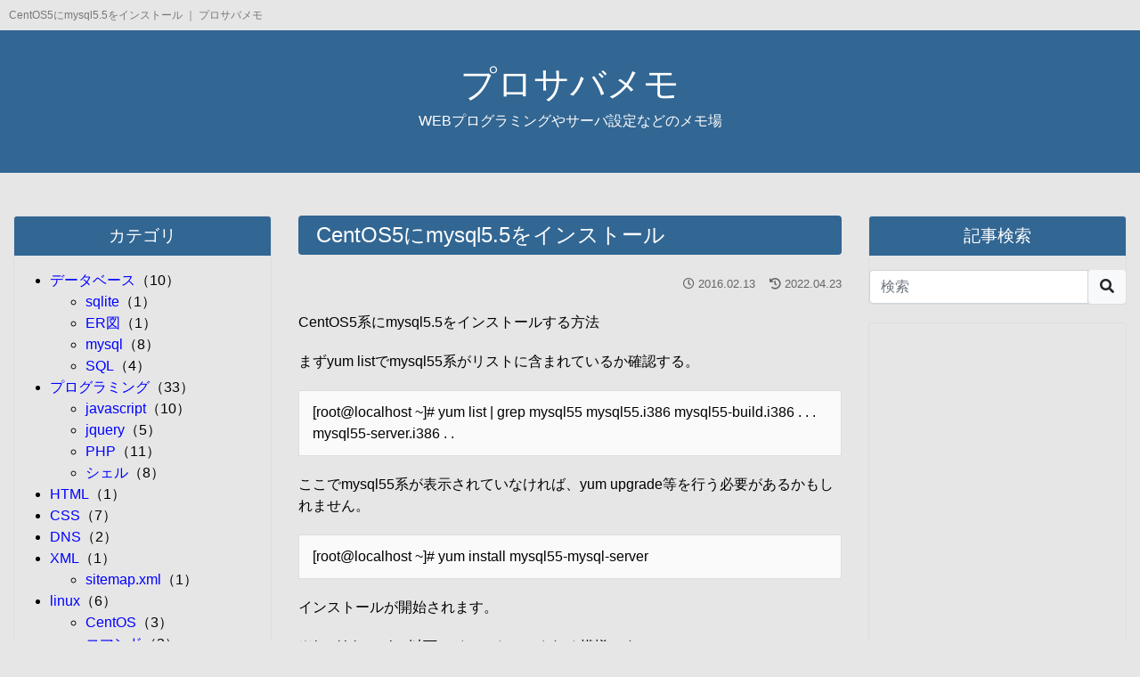

--- FILE ---
content_type: text/html; charset=UTF-8
request_url: https://sym.me/page/p/123
body_size: 17175
content:
<!doctype html>
<html lang="ja">
<head prefix="og: http://ogp.me/ns#">
	<meta charset="utf-8">
	<meta name="viewport" content="width=device-width, initial-scale=0.75, shrink-to-fit=no">

		<meta property="og:url" content="https://sym.me/page/p/123">
	<meta property="og:type" content="article">
	<meta property="og:site_name" content="プロサバメモ">
	<meta property="og:title" content="CentOS5にmysql5.5をインストール">
	<meta property="og:description" content="CentOS5系にmysql5.5をインストールする方法">
		<meta property="og:locale" content="ja_JP">
			<meta property="article:published_time" content="2016-02-13T15:46:00+09:00">
		<meta property="article:modified_time" content="2022-04-23T15:49:31+09:00">
					<meta property="article:section" content="CentOS">
				


		<meta name="twitter:card" content="summary_large_image">
	<meta property="twitter:description" content="CentOS5系にmysql5.5をインストールする方法">
	<meta property="twitter:title" content="CentOS5にmysql5.5をインストール">
	<meta property="twitter:url" content="https://sym.me/page/p/123">
		<meta name="twitter:domain" content="sym.me">
	

	<link rel="stylesheet" href="/css/bootstrap.min.css" type="text/css">
	<link rel="stylesheet" href="/css/main.css?20251102015603" type="text/css">
	<link rel="stylesheet" href="/css/ow.css?20251102015603" type="text/css">
			<link rel="stylesheet" href="/css/fontawesome-free-5.15.4-web/css/all.min.css">
			<script src="/js/jquery/jquery-3.6.0.min.js"></script>
    <script src="/js/popper.min.js"></script>
    <script src="/js/bootstrap.min.js"></script>
	<script src="/js/main.js?20251102015603"></script>
			<link rel="stylesheet" href="/css/highlight.js/dracula.min.css">
						<link rel="stylesheet" href="https://unpkg.com/@highlightjs/cdn-assets@11.7.0/styles/tomorrow-night-blue.min.css">
					<script src="https://unpkg.com/@highlightjs/cdn-assets@11.7.0/highlight.min.js"></script>
					<script src="https://cdnjs.cloudflare.com/ajax/libs/highlightjs-line-numbers.js/2.8.0/highlightjs-line-numbers.min.js"></script>
				<title>
					CentOS5にmysql5.5をインストール ｜
				プロサバメモ	</title>
	<script async src="https://pagead2.googlesyndication.com/pagead/js/adsbygoogle.js?client=ca-pub-5775478235765247"
     crossorigin="anonymous"></script><style>
						pre code.hljs {
						    font-size: 1rem;
						    line-height: 1.4;
				    		border: 1px solid black;
				    		margin: 0px;
				    		padding: 5px;
						}
						.hljs-ln-numbers {
							font-family: inherit;
							-webkit-touch-callout: none; 
							-webkit-user-select: none; 
							-khtml-user-select: none;
							-moz-user-select: none;
							-ms-user-select: none;
							user-select: none;
							text-align: center;
							color: #888; 
							vertical-align: top;
							padding-right: 10px;
							width: 2rem; 
							min-width: 2rem; 
						}
						.sample_link {
							color: white;
						}
						.sample_link:hover {
							color: white;
						}
						pre {
    						tab-size: 4;
						}
					</style>
</head>
<body>
	 					<script>hljs.highlightAll();hljs.initLineNumbersOnLoad({singleLine: true});</script>
	
	<header>
		<h1 id="h1_desc">
			CentOS5にmysql5.5をインストール ｜
		プロサバメモ</h1>

<div id="header_area" class="d-none d-sm-block">
	<div id="header_area_title"><a class="hd_txt" href="https://sym.me">プロサバメモ</a></div>
	<div id="header_area_desc" class="hd_txt">WEBプログラミングやサーバ設定などのメモ場</div>
</div>

<nav class="navbar navbar-expand-sm navbar-dark bg-dark">
	<div  class="d-sm-none d-block">
     <a id="nav_brand" class="navbar-brand" href="https://sym.me">プロサバメモ</a>
	</div>
     <button class="navbar-toggler" type="button" data-toggle="collapse" data-target="#navbarNav4" aria-controls="navbarNav4" aria-expanded="false" aria-label="Toggle navigation">
        <span class="navbar-toggler-icon"></span>
      </button>
</nav>	</header>


						
		<div class="mt-5 mb-5"></div>



	<div class="container-fluid">

		<div class="row">

			<div class="col-xl-3 col-lg-12 order-2 order-xl-1 order-lg-3">
				<aside>
						<div class="side_box">
									<div class="side_box_h">カテゴリ</div>
								<div class="side_box_txt"><div class="mt-3">
<ul class=""><li><a href="/search/key/c/3">データベース</a>（10）</li><ul class=""><li><a href="/search/key/c/4">sqlite</a>（1）</li><li><a href="/search/key/c/5">ER図</a>（1）</li><li><a href="/search/key/c/11">mysql</a>（8）</li><li><a href="/search/key/c/12">SQL</a>（4）</li></ul></li><li><a href="/search/key/c/7">プログラミング</a>（33）</li><ul class=""><li><a href="/search/key/c/8">javascript</a>（10）</li><li><a href="/search/key/c/13">jquery</a>（5）</li><li><a href="/search/key/c/14">PHP</a>（11）</li><li><a href="/search/key/c/18">シェル</a>（8）</li></ul></li><li><a href="/search/key/c/9">HTML</a>（1）</li><li><a href="/search/key/c/10">CSS</a>（7）</li><li><a href="/search/key/c/15">DNS</a>（2）</li><li><a href="/search/key/c/16">XML</a>（1）</li><ul class=""><li><a href="/search/key/c/17">sitemap.xml</a>（1）</li></ul></li><li><a href="/search/key/c/19">linux</a>（6）</li><ul class=""><li><a href="/search/key/c/20">CentOS</a>（3）</li><li><a href="/search/key/c/21">コマンド</a>（3）</li></ul></li><li><a href="/search/key/c/22">WordPress</a>（1）</li><li><a href="/search/key/c/1">未分類</a>（13）</li></ul>
</div></div>
			</div>
								<div class="side_box_no_line">
								<div class="side_box_txt"><ul>
<li>
<a href="https://px.a8.net/svt/ejp?a8mat=1TSTSU+E5N2LU+50+2HDT1U" rel="nofollow">あなたのサイトのURL、そろそろスリムにしませんか？</a>
<img border="0" width="1" height="1" src="https://www11.a8.net/0.gif?a8mat=1TSTSU+E5N2LU+50+2HDT1U" alt="">
</li>
<li>
<img src="https://www.rentracks.jp/adx/p.gifx?idx=0.48612.314057.2218.3394&dna=53534" border="0" height="1" width="1"><a href="https://www.rentracks.jp/adx/r.html?idx=0.48612.314057.2218.3394&dna=53534" rel="noopener" target="_blank">月額150円からWordPress対応のリトルサーバー</a>
</li>
</ul></div>
			</div>
								<div class="side_box">
								<div class="side_box_txt"><img src="http://www.rentracks.jp/adx/p.gifx?idx=0.48612.314057.638.3602&dna=56126" border="0" height="1" width="1"><a href="http://www.rentracks.jp/adx/r.html?idx=0.48612.314057.638.3602&dna=56126" rel="noopener" target="_blank"> 
<img src="http://www.image-rentracks.com/leverages/levtech_engineer/300_250.png" width="300" height="250" border="0"></a></div>
			</div>
									</aside>				<aside class="sfix">
																</aside>			</div>

			<div class="col-xl-6 col-lg-8 order-1 order-xl-2 order-lg-1 px-0">
				<script>
function comment_toukou() {let sid = document.getElementById( 'comment_sid' );let name = document.getElementById( 'comment_name' );let email_address = document.getElementById( 'comment_mail_address' );let comment = document.getElementById( 'comment_comment' );let btn = document.getElementById( 'comment_btn' );let mess = document.getElementById( 'comment_mess' );let name_valid = true;let email_address_valid = true;let comment_valid = true;if( !name.value ) {name_valid = false;mess.innerHTML = "";alert( 'お名前（ニックネーム）は必須です' );}else if( name.value.length > 30 ) {name_valid = false;mess.innerHTML = "";alert( 'お名前（ニックネーム）は30文字までです' );}else if( email_address.value.length > 60 ) {email_address_valid = false;mess.innerHTML = "";alert( 'メールアドレスは60文字までです' );}else if( !comment.value ) {comment_valid = false;mess.innerHTML = "";alert( 'コメントは必須です' );}else if( comment.value.length > 1000 ) {comment_valid = false;mess.innerHTML = "";alert( 'コメントは1000文字までです' );}else if( name_valid && email_address_valid && comment_valid ) {if( confirm('この内容でコメントを投稿しますか？') ) {btn.disabled = true;$.ajax( '/page/comment_input',{type: 'POST',data: {"data[id]": sid.value,"data[name]":name.value,"data[email_address]": email_address.value,"data[comment]": comment.value}}).done( function(data) {if( data == "ok" ) {mess.innerHTML = "<div class=\"alert alert-success my-4\">" + name.value + "さんのコメントを投稿しました" + "</div>";name.value = "匿名";email_address.value = "";comment.value = "";btn.disabled = false;}else {mess.innerHTML = "<div class=\"alert alert-danger my-4\">エラー：投稿できませんでした</div>";btn.disabled = false;}}).fail(function() {mess.innerHTML = "<div class=\"alert alert-danger my-4\">エラー：投稿できませんでした</div>";btn.disabled = false;});}else {btn.disabled = false;}}}</script>
<div class="container-fluid">
	<div class="row">

		<div class="col-12">
										</div>

		<div class="col-12">
			<article><h2 id="title">CentOS5にmysql5.5をインストール </h2><div id="head_area"><div class="text-right"><span class="op_up_date"><i class="far fa-clock icon_mr"></i>2016.02.13</span><span class="op_up_date ml-3"><i class="fas fa-history icon_mr"></i>2022.04.23</span></div></div><div class="boutou_box"><p class="p_txt">CentOS5系にmysql5.5をインストールする方法</p></div>まずyum listでmysql55系がリストに含まれているか確認する。<div class="waku">	[root@localhost ~]# yum list | grep mysql55mysql55.i386mysql55-build.i386...mysql55-server.i386..</div><p class="p_txt">	ここでmysql55系が表示されていなければ、yum upgrade等を行う必要があるかもしれません。</p><div class="waku">	[root@localhost ~]# yum install mysql55-mysql-server</div><p class="p_txt">	インストールが開始されます。</p><p class="p_txt">	※/opt/rh/mysql55以下にインストールされる模様です。</p><p class="p_txt">	この辺、mysql5.0のインストール(yum install mysql-server)の場合と異なるので注意。</p><p class="p_txt">	起動方法ですが、サービス名がmysql55-mysqldとなっているので以下のように起動。</p><div class="waku">	[root@localhost ~]# service mysql55-mysqld start</div><p class="p_txt">	起動したらおなじみのmysqlコマンドで利用できるようになります。</p><div class="waku">	[root@localhost ~]# mysql</div><p class="p_txt">	以上です。</p><div class="page_box"><div class="page_box_txt"><script async src="https://pagead2.googlesyndication.com/pagead/js/adsbygoogle.js?client=ca-pub-5775478235765247"
     crossorigin="anonymous"></script>
<ins class="adsbygoogle"
     style="display:block"
     data-ad-format="autorelaxed"
     data-ad-client="ca-pub-5775478235765247"
     data-ad-slot="2564500266"></ins>
<script>
     (adsbygoogle = window.adsbygoogle || []).push({});
</script></div></div></article><div class="category_tag_box"><a class="category_a" href="/search/key/c/3">データベース</a><a class="category_a" href="/search/key/c/11">mysql</a><a class="category_a" href="/search/key/c/19">linux</a><a class="category_a" href="/search/key/c/20">CentOS</a></div><div class="pankuzu"><span class="bankuzu_link"><a href="https://sym.me">TOP</a></span><i class="fas fa-angle-right icon_panb"></i><span class="bankuzu_link"><a href="https://sym.me/search/key/c/19">linux</a></span><i class="fas fa-angle-right icon_panb"></i><span class="bankuzu_link"><a href="https://sym.me/search/key/c/20">CentOS</a></span><i class="fas fa-angle-right icon_panb"></i><span class="bankuzu_self"><a href="#">CentOS5にmysql5.5をインストール </a></span></div>		</div>

																					<div class="col-12">
						<h2 class="h2_txt">関連記事</h2>
					</div>
																					<div class="col-lg-12">
				<a class="thumb_txt_a" href="/page/p/145">
					<div class="tile2">
													<div class="thumb_title2">
								CentOS7の「ようこそ」画面を無効にする 							</div>
																								<div class="thumb_date">
																					<i class="far fa-clock icon_mr"></i><span class="mr-1">2019.03.17</span>
																															<i class="fas fa-history icon_mr"></i><span>2022.04.23</span>
																			</div>
																														<div class="thumb_desc2">
									CentOS7の初回ログイン時に表示される以下の「ようこそ」画面を無効にする。																			<div class="tobe">…続き<i class="fas fa-angle-double-right"></i></div>
																	</div>
							
													<div class="thumb_tag2"><span class="category_a" onclick="link('/search/key/c/19');">linux</span><span class="category_a" onclick="link('/search/key/c/20');">CentOS</span></div>												<div id="kara" style="clear: left;"></div>
					</div>
				</a>
			</div>
																						<div class="col-lg-12">
				<a class="thumb_txt_a" href="/page/p/131">
					<div class="tile2">
													<div class="thumb_title2">
								CentOS7のファイアーウォール(firewalld)設定方法メモ 							</div>
																								<div class="thumb_date">
																					<i class="far fa-clock icon_mr"></i><span class="mr-1">2016.02.28</span>
																															<i class="fas fa-history icon_mr"></i><span>2022.04.23</span>
																			</div>
																														<div class="thumb_desc2">
									CentOS7のファイアーウォール設定方法メモ（serviceベース）。																			<div class="tobe">…続き<i class="fas fa-angle-double-right"></i></div>
																	</div>
							
													<div class="thumb_tag2"><span class="category_a" onclick="link('/search/key/c/19');">linux</span><span class="category_a" onclick="link('/search/key/c/20');">CentOS</span></div>												<div id="kara" style="clear: left;"></div>
					</div>
				</a>
			</div>
																			
														<div class="col-12 my-1">
					<div class="prev_next_box">
						
							<a class="prev_next_prev_a" href="/page/p/124">
								<div class="prev_mark"><i class="fas fa-chevron-left mr-2"></i></div>
																<div>
									<span>
																			</span>
								</div>
							</a>
																			<a class="prev_next_next_a" href="/page/p/122">
								<div class="next_mark"><i class="fas fa-chevron-right"></i></div>
																<div class="mr-2">
									<span>
										VMware Workstation 12 Player インストールからゲストOSインストールまで									</span>
								</div>
							</a>

											</div>
				</div>
					
				
		<div class="col-12">
										</div>
	</div>
</div>
			</div>

			<div class="col-xl-3 col-lg-4 order-3 order-xl-3 order-lg-2">
				<aside>
															<div class="side_box">
									<div class="side_box_h">記事検索</div>
								<div class="side_box_txt"><div class="mt-3">
<form action="/search/fw" method="POST"><div class="input-group">	<input class="form-control" type="text" name="keyword" maxlength="50" placeholder="検索">	<span class="input-group-btn">		<button class="btn btn-light" type="submit">			<i class="fas fa-search"></i>		</button></div></form>
</div></div>
			</div>
						</aside>				<aside class="sfix">
																		<div class="side_box">
								<div class="side_box_txt"><script async src="https://pagead2.googlesyndication.com/pagead/js/adsbygoogle.js?client=ca-pub-5775478235765247"
     crossorigin="anonymous"></script>
<!-- display_sym.me -->
<ins class="adsbygoogle"
     style="display:block"
     data-ad-client="ca-pub-5775478235765247"
     data-ad-slot="7979660239"
     data-ad-format="auto"
     data-full-width-responsive="true"></ins>
<script>
     (adsbygoogle = window.adsbygoogle || []).push({});
</script></div>
			</div>
			</aside>			</div>

		</div>

	</div>

						
	<div class="container-fluid">
				<div class="row">
			<div class="col-12 mx-0 px-0 mt-5">
				<footer id="end-footer">
	<div class="end-footer-menu">
		<div class="end-nav">
			<ul class="end-lst-nav">
				<li>
					<a class="end-nav-item f_txt" href="/sitemap/">サイトマップ</a>
				</li>
				<li><a class="end-nav-item f_txt" href="/page/k/113">利用規約</a></li>
				<li><a class="end-nav-item f_txt" href="/page/k/114">プライバシーポリシー</a></li>
                                <li><a class="end-nav-item f_txt" href="/contact/">お問い合わせ</a></li>
			</ul>
		</div>
	</div>
	<div class="end-footer-end b_txt">
				&copy;2022-2025 <a class="fc_txt" href="https://sym.me">プロサバメモ</a>
	</div>
</footer>			</div>
		</div>
			</div>


				
		<a href="#" id="page-top"><span class="page_top_mark">TOP</span></a>

        	
<script>
$(function(){
	  var pagetop = $('#page-top');
	  pagetop.hide();
	  $(window).scroll(function () {
	     if ($(this).scrollTop() > 100) {
	          pagetop.fadeIn();
	     } else {
	          pagetop.fadeOut();
	     }
	  });
	  pagetop.click(function () {
	     $('body, html').animate({ scrollTop: 0 }, 100);
	     return false;
	  });
	});
</script>



</body>
</html>



--- FILE ---
content_type: text/html; charset=utf-8
request_url: https://www.google.com/recaptcha/api2/aframe
body_size: 267
content:
<!DOCTYPE HTML><html><head><meta http-equiv="content-type" content="text/html; charset=UTF-8"></head><body><script nonce="N6x8l-TvqRwqsw0ORZzdhg">/** Anti-fraud and anti-abuse applications only. See google.com/recaptcha */ try{var clients={'sodar':'https://pagead2.googlesyndication.com/pagead/sodar?'};window.addEventListener("message",function(a){try{if(a.source===window.parent){var b=JSON.parse(a.data);var c=clients[b['id']];if(c){var d=document.createElement('img');d.src=c+b['params']+'&rc='+(localStorage.getItem("rc::a")?sessionStorage.getItem("rc::b"):"");window.document.body.appendChild(d);sessionStorage.setItem("rc::e",parseInt(sessionStorage.getItem("rc::e")||0)+1);localStorage.setItem("rc::h",'1762016166732');}}}catch(b){}});window.parent.postMessage("_grecaptcha_ready", "*");}catch(b){}</script></body></html>

--- FILE ---
content_type: text/css
request_url: https://sym.me/css/main.css?20251102015603
body_size: 25717
content:
body {
	background-color: #e6e6e6;
}

article {
  margin-bottom: 40px;
}

.tobe {
    display: inline-block;
    color: blue;
}

.left_txt {
  text-align: left;
}

.center_txt {
  text-align: center;
}

.right_txt {
  text-align: right;
}

.bold_txt {
  font-weight: bold;
}

.italic_txt {
  font-style: italic;
}

.font_l_txt {
  font-size: 2rem;
}

.font_m_txt {
  font-size: 1.5rem;
}

.font_s_txt {
  font-size: .8rem;
}

.bg-dark {
  background-color: #326693 !important;
}

.navbar-expand-sm .navbar-nav .nav-link {
    padding-right: .8rem !important;
    padding-left: .8rem !important;
}

#nav_brand {
	font-size: 1.5rem;
}

#header_area {
	padding-top: 10px;
	background-color: #326693;
}



.wrapper {
    display: flex;
    justify-content: center; /*左右中央揃え*/
    align-items: center;     /*上下中央揃え*/
}

html {
	line-height: unset;
	scroll-behavior: smooth;
}

.code_info_badge {
	display: inline;
	padding: 0px 6px 2px 6px;
	color: white;
	background: #282A36;
}

/* ▼基本バックグランドカラー上のテキスト */
.b_txt {
	color: white;
}
a.b_txt {
	text-decoration: none;
	color: white;
}
a.b_txt:hover {
	text-decoration: none;
	color: white;
}
/* ▲基本バックグランドカラー上のテキスト */

/* ▼ヘッダー基本バックグランドカラー上のテキスト */
.hd_txt {
	color: white;
}
a.hd_txt {
	text-decoration: none;
	color: white;
}
a.hd_txt:hover {
	text-decoration: none;
	color: white;
}
/* ▲ヘッダー基本バックグランドカラー上のテキスト */

/* ▼フッター基本バックグランドカラー上のテキスト */
.f_txt {
	color: white;
}
a.f_txt {
	text-decoration: none;
	color: white;
}
a.f_txt:hover {
	text-decoration: none;
	color: white;
}
/* ▲フッター基本バックグランドカラー上のテキスト */


/* ▼フッターコピーライト基本バックグランドカラー上のテキスト */
.fc_txt {
	color: white;
}
a.fc_txt {
	text-decoration: none;
	color: white;
}
a.fc_txt:hover {
	text-decoration: none;
	color: white;
}
/* ▲フッターコピーライト基本バックグランドカラー上のテキスト */


/* ▼サイトヘッダ部分 */
#header_area_title {
	text-align: center;
	font-size: 1.5rem;
}

#header_area_desc {
	text-align: center;
}
/* ▲サイトヘッダ部分 */



/* ▼コード関連表示 */
pre{
    counter-reset: rowNumber;
}
pre code{
    padding-left:2rem !important;/* 行番号表示用余白 */
}
pre span.row-number{
    counter-increment: rowNumber;
}
pre span.row-number::before {
    content:counter(rowNumber);
    /* 以下少しだけ装飾 */
    width: 2rem;
    display: inline-block;
    color: #aaa;
    position:absolute;
    left:15px;
    padding-left:4px;/* 文字位置の調整 */
    background:#282a36;/* 背景色は設定しましょう */
}
/* ▲コード関連表示 */

#site_head {
	display: block;
	height: 100px;
	background: #326693;
}

dl, ol, ul {
	margin-top: unset;
	margin-bottom: unset;
}

ul.ul_mokuji {
  list-style-type: none;
  padding: 0px 0px 0px 20px;
}

ul.ul_mokuji li {
	margin: 10px 0px 10px 0px;
}

ul.ul_mokuji_skel {
  list-style-type: none;
  padding: 0px 0px 0px 20px;
}

ul.ul_mokuji_skel li {
	margin: 10px 0px 10px 0px;
}

div.mokuji {
    background-color: #fbfaf5;
    padding: 5px 5px 5px 5px;
    border-left: 8px solid #cdcd92;
}

figure {
	text-align:center;
	margin: 20px 0px 20px 0px;
}
figcaption{
	color:grey;font:0.9em arial;
}

#h1_desc {
	margin: 10px;
    font-size: 12px;
    font-weight: normal;
    color: #777;
}

.mokuji {
    background-color: #fbfaf5;
    padding: 20px;
    border-left: 4px solid #cdcd92;
}


h2#title {
	font-size: 32px;
	line-height: 1.2em;
	margin-right: 0 !important;
        margin-bottom: 20px;
}

h2.h2_txt {
	margin: 50px 0px 20px 0px;
    color: #ffffff;
    background-color: #326693;
    padding: 6px 20px 6px 20px;
    font-weight: normal;
    line-height: unset;
    font-size: 1.5rem;
    border-radius: 3px;
}

h2.h2_txt_notop {
	margin: 0px 0px 20px 0px;
    color: #ffffff;
    background-color: #326693;
    padding: 6px 20px 6px 20px;
    font-weight: normal;
    line-height: unset;
    font-size: 1.5rem;
    border-radius: 3px;
}


h3.h3_txt {
	margin: 50px 0px 20px 0px;
    padding-bottom: 8px;
	position: relative;
	border-bottom: 2px solid #326693;
	font-weight: normal;
	color: #326693;
	font-size: 1.5rem;
}

h3.h3_txt_notop {
	margin: 0px 0px 20px 0px;
    padding-bottom: 8px;
	position: relative;
	border-bottom: 2px solid #326693;
	font-weight: normal;
	color: #326693;
	font-size: 1.5rem;
}

h3.h3_kanren_txt {
	margin: 0px 0px 20px 0px;
    padding-bottom: 8px;
	position: relative;
	border-bottom: 2px solid #326693;
	font-weight: normal;
	color: #326693;
	font-size: 1.5rem;
}

h4.h4_txt {
	margin: 50px 0px 20px 0px;
    padding-bottom: 8px;
	position: relative;
	border-bottom: 2px solid #326693;
	font-weight: normal;
	color: #326693;
	font-size: 1.5rem;
}

h5.h5_txt {
	margin: 50px 0px 20px 0px;
    padding-bottom: 8px;
	position: relative;
	border-bottom: 2px solid #326693;
	font-weight: normal;
	color: #326693;
	font-size: 1.5rem;
}

h6.h6_txt {
	margin: 50px 0px 20px 0px;
    padding-bottom: 8px;
	position: relative;
	border-bottom: 2px solid #326693;
	font-weight: normal;
	color: #326693;
	font-size: 1.5rem;
}

p.p_txt {
	margin: 20px 0px 20px 0px;
}

p.waku {
	margin: 20px 0px 0px 0px;
	padding: 12px 15px;
	color: #777;
	background: #fafafa;
	border: 1px solid #ddd;
}

div.waku {
	margin: 20px 0 0 0;
	padding: 12px 15px;
	background: #fafafa;
	border: 1px solid #ddd;
}

.category_tag_box {
  margin-top: 20px;
  margin-bottom: 20px;
}

.sitemap_box {
    margin-bottom: 100px;
}


.side_box {
	margin: 0 0 20px 0;
	border: 1px solid #ddd;
	border-top-left-radius: 3px;
	border-top-right-radius: 3px;
	border-bottom-left-radius: 3px;
	border-bottom-right-radius: 3px;

}

.side_box_no_line {
	margin: 0 0 20px 0;
}

.side_box_h {
	padding: 8px;
	text-align: center;
	font-weight: normal;
	font-size: 1.2rem;
	color: #ffffff;
	background: #326693;
	border-top-left-radius: 3px;
	border-top-right-radius: 3px;

}

.side_box_txt {
	padding: 0px 0px 0px 0px;

}


.page_box {
	margin: 0 0 20px 0;
	border: 1px solid #ddd;
	border-top-left-radius: 3px;
	border-top-right-radius: 3px;
	border-bottom-left-radius: 3px;
	border-bottom-right-radius: 3px;

}

.page_box_no_line {
	margin: 0px 0px 0px 0px;
}

.page_box_h {
	padding: 8px;
	text-align: center;
	font-weight: normal;
	font-size: 1.2rem;
	color: #ffffff;
//	background: #326693;
	background: red;
	border-top-left-radius: 3px;
	border-top-right-radius: 3px;

}

.page_box_txt {
    margin-top: 8px;
}



#end-footer .end-footer-menu {
    display: block;
    width: 100%;
    margin: 0 auto;
    padding: 30px 0;
    border-bottom: 1px solid #ddd;
    background: #326693;
    font-size: 0;
    text-align: center;
}

#end-footer .end-footer-menu {
    font-size: 0;
    text-align: center;
}

#end-footer .end-nav-item {
    display: block;
    position: relative;
    padding: 8px 0;
    font-size: 16px;
    line-height: 1;
    text-decoration: none;
}

#end-footer .end-nav {
    display: inline-block;
    padding-left: 20px;
    vertical-align: middle;
}

#end-footer .end-lst-nav {
    font-size: 0;
    text-align: left;
}
/*
ul, li {
    margin: 10px 0px 10px 10px;
    padding: 0px 5px 0px 0px;
}
*/
.end-nav > ul {
    margin: 0;
    padding: 0;
    color: #000;
    line-height: 2px;
}

#end-footer .end-lst-nav > li {
    display: inline-block;
    position: relative;
    padding: 0 24px 0 23px;
}

.end-footer-end {
	padding: 10px 0px 10px 0px;
	text-align: center;
	background: #326693;
}


.sfix {
  position: sticky;
  top: 0px;
}


.shiny-btn {
    display: block;
    position: relative;
    width: 80%;/*ボタンの幅*/
    padding: 10px 0;
    margin: 30px auto;
    background-color: #ed4545;/*ボタンの色*/
    box-shadow: 0 3px 0 0 rgba(198, 39, 39, 1);/*影の色(rgbaの値を変更)*/
    border-radius: 5px;
    font-weight: bold;
    font-size: 18px;
    color: #fff;
    text-align: center;
    text-decoration: none;
    overflow: hidden;
}
.shiny-btn:hover {
    text-decoration: none;
    color: #fff;
}
.shiny-btn::before {
    position: absolute;
    content: '';
    display: inline-block;
    top: -180px;
    left: 0;
    width: 30px;
    height: 100%;
    background-color: #fff;
    animation: shiny-btn 3s ease-in-out infinite;
}
@-webkit-keyframes shiny-btn {
    0% { -webkit-transform: scale(0) rotate(45deg); opacity: 0; }
    80% { -webkit-transform: scale(0) rotate(45deg); opacity: 0.5; }
    81% { -webkit-transform: scale(4) rotate(45deg); opacity: 1; }
    100% { -webkit-transform: scale(50) rotate(45deg); opacity: 0; }
}

.shiny-btn-g {
    display: block;
    position: relative;
    width: 80%;/*ボタンの幅*/
    padding: 10px 0;
    margin: 30px auto;
    background: -webkit-linear-gradient(#ef6c6c,  #ed4545);/*ボタンの色*/
    box-shadow: 0 3px 0 0 rgba(198, 39, 39, 1);/*影の色(rgbaの値を変更)*/
    border-radius: 5px;
    font-weight: bold;
    font-size: 18px;
    color: #fff;
    text-align: center;
    text-decoration: none;
    overflow: hidden;
    transition: 0.2s;
}
.shiny-btn-g:hover {
    text-decoration: none;
    color: #fff;
    opacity: 0.7;/*不透明度*/
    box-shadow: none;
    -webkit-transform: translateY(3px);
}
.shiny-btn-g::before {
    position: absolute;
    content: '';
    display: inline-block;
    top: -180px;
    left: 0;
    width: 30px;
    height: 100%;
    background-color: #fff;
    animation: shiny-btn-g 3s ease-in-out infinite;
}
@-webkit-keyframes shiny-btn-g {
    0% { -webkit-transform: scale(0) rotate(45deg); opacity: 0; }
    80% { -webkit-transform: scale(0) rotate(45deg); opacity: 0.5; }
    81% { -webkit-transform: scale(4) rotate(45deg); opacity: 1; }
    100% { -webkit-transform: scale(50) rotate(45deg); opacity: 0; }
}

.category_link {
	margin: 100px 0px 20px 0px;
}

.category_a {
	text-decoration: none;
	font-size: .8rem;
	color: #eee;
	display: inline-block;
	padding: 0px 5px 1px 5px;
	margin: 0px 5px 2px 0px;
	background: #333;
	border-radius: 4px;
}
.category_a:hover {
	text-decoration: none;
	color: #fff;
}



.img-thumb {
	margin-right: 10px;
	width: 180px;
	border-radius: 10px;
}

.img_box{
 width:100%;
 margin:0 auto;
 overflow:hidden;
}

.img_box2{
 width:100%;
 margin:0 auto;
}

/**
.img_box img{
 transition:1s all;
}
.img_box img:hover{
  transform:scale(1.2,1.2);
  transition:1s all;
}
*/

.tile_img {
 transition:.5s all;
}
.tile_img:hover {
  transform:scale(1.2,1.2);
  transition:.5s all;
}
.tile {
	margin-bottom: 20px;
	transition:.25s all;
}
.tile:hover {
	background: black;
	transform:translate( 2px, 2px );
	transition:.2s all;
}

.tile2 {
	margin-bottom:20px;
	transition:.3s all;
}

.tile2:hover {
	transform:translate( 2px, 2px );
	transition:.3s all;
}

.page_top_mark {
	font-size: 2rem;
	padding: 0px 8px 0px 8px;
        color:blue;
	background: black;
	border-radius: 10px;
	opacity: 0.5;
}

#page-top {
  position: fixed;
  bottom: 20px;
  right: 20px;
  font-size: 14px;
  line-height: 1;
  z-index: 99;
}
#page-top a {
  text-decoration: none;
  width: 60px;
  padding: 28px 5px;
  text-align: center;
  display: block;
  border-radius: 90px;
  opacity: 0.9;
  transition: all .3s ease;
}
#page-top a:hover {
  text-decoration: none;
  opacity: .5;
}



.pankuzu ul {
  display: flex;
  list-style-type: none;
  padding-left: 0px;
  margin-top: 10px;
  margin-bottom: 10px;
}

.pankuzu li a {
  padding: 5px;
//  color: #000000;
  font-size: 16px;
//  text-decoration: none;
}

.pankuzu li a:hover {
//  background-color: #EEEEEE;
}

.pankuzu li:after {
  font-family: "Font Awesome 5 Free";
  content: '\f105';
  margin-left: 10px;
  margin-right: 10px;
//color: #888888;
  font-weight: bold;
}

.pankuzu li:last-child:after {
  content: ""; /* 最後のliの後ろには区切り文字を表示しない */
}

.img_thumb1 {
	display:block;
	width:100%;
	height:180px;
	object-fit: cover;
	border-radius: 3px;
}

.img_thumb2 {
	display:inline;
	width:140px;
	height:100px;
	object-fit: cover;
	margin-right: 10px;
	border-radius: 3px;
}

.img_thumb_nofit {
	display:inline;
	width:180px;
	margin-right: 10px;
	border-radius: 3px;
}

.thumb_txt_a {
	text-decoration: none;

}

.thumb_txt_a:hover {
	text-decoration: none;
}

.thumb_title {
	font-weight: bold;
	margin: 8px 8px 0px 8px;
	color: #444;
}

.thumb_date {
    margin: 0px 8px 8px 8px;
    font-size: .8rem;
    color: #444;
}

.thumb_desc {
	margin: 8px 8px 8px 8px;
	padding-left: 4px;
	text-decoration: none;
	color: #444;
	font-size: 0.8rem;
}

.thumb_tag {
        margin: 8px 8px 8px 8px;
}

.thumb_title2 {
	font-weight: bold;
	margin: 0px 0px 2px 0px;
	color: #444;
}

.thumb_date2 {
    font-size: .8rem;
    color: #444;
}

.thumb_desc2 {
	margin-bottom: 2px;
	text-decoration: none;
	color: #444;
	font-size: 0.8rem;

}

.thumb_tag2 {
        margin: 8px 8px 8px 8px;
}


.marquee_container {
  overflow: hidden !important;
}
.marquee {
	display : inline-block;
	padding-left: 100%;
	white-space : nowrap;
	line-height : 1em;
	animation : Marquee 18s linear infinite;
}
@keyframes Marquee{
	0% {
		transform: translateX(0)
	}
	100% {
		transform: translateX(-100%)
	}
}

.chika {
	animation: Chika 1s linear infinite alternate;
}
@keyframes Chika {
  0%,100% {
    color: red
  }
  50% {
    color: blue
  }
}


.category_list_link {
	padding: 10px 0px 10px 0px;
	border-left: solid 8px #cdcd92;/*左側の線*/
    background-color:  #fbfaf5; /* 背景色指定 */
    border-radius:  2px;       /* 角丸指定 */
    margin-bottom: 0px;         /* 要素と要素の間指定 */
}

.category_list_link ul li {
    margin:  0;         /* デフォルト指定上書き */
    padding: 5px 0px 5px 0px;         /* デフォルト指定上書き */
}




.kotei_list_link {
	padding: 10px 0px 10px 0px;
	border-left: solid 8px #cdcd92;/*左側の線*/
    background-color:  #fbfaf5; /* 背景色指定 */
    border-radius:  2px;       /* 角丸指定 */
    margin-bottom: 0px;         /* 要素と要素の間指定 */
}

.kotei_list_link ul li {
    margin:  0;         /* デフォルト指定上書き */
    padding: 5px 0px 5px 0px;         /* デフォルト指定上書き */
}






.comment_list {
	margin: 30px 0px 30px 30px;
}

.comment_box {
	border: solid 1px #CCC;
	border-left: solid 8px #cdcd92;
	border-radius: 4px;
	margin: 40px 0px 30px 0px;
	background-color: #fbfaf5;

}

.comment_box_header {
	display: flex;
  	justify-content: space-between;
}

.comment_box_balloon {
	position:  relative;
	background: #326693;
	color: #FFF;
	top: -20px;
	left: -30px;
	padding: 2px 18px 4px 18px;
	border-radius: 15px;
}

.comment_box_balloon:before {
  content: "";
  position: absolute;
  top: 100%;
  left: 33px;
  border: 6px solid transparent;
  border-top: 6px solid #326693;
}

.comment_box_date {
	position:  relative;
	color: #fff;
	right: 2px;
	padding: 0px 6px 0px 6px;
	font-size: .8rem;
}

.comment_box_comment {
	padding: 0px 10px 10px 10px;
	padding: 0px 10px 30px 10px;
}

.comment_h {
	margin-top: 80px;
	padding-bottom: 10px;
	font-size: 1.5rem;
	border-bottom: solid 2px #326693;;
}

.comment_form {
	margin-top: 40px;
	margin-bottom: 80px;
}

.kome_red {
	margin-left: 4px;
	margin-right: 4px;
	color:#ff0000;
}




.kanren_kiji_h {
	position:  relative;
	background: #326693;
	color: #FFF;
	top: 0px;
	left: 0px;
	padding: 2px 18px 4px 18px;
	border-radius: 15px;
}

.kanren_kiji_title {
	margin-bottom: 2px;
	font-size: 1rem;
	font-weight: bold;
	color: #666;
}

.kanren_kiji_btn {
	margin: 5px 0px 0px 0px;
	padding: 0px 4px 4px 4px;
	display: inline-block;
	color: #222;
	background: #ccc;
	border-radius: 5px;
	font-size: 0.9rem;
}

.kanren_kiji_body {
	margin-bottom: 2px;
	font-size: .8rem;
	color: #666;
}

.kanren_kiji_h:before {
  content: "";
  position: absolute;
  top: 100%;
  left: 50px;
  border: 6px solid transparent;
  border-top: 6px solid #326693;
}

.kanren_kiji_box {
	margin: 38px 0px 38px 0px;
}

.kanren_kiji_inner {
    margin-top: 10px;
    margin-bottom: 38px;
    display: flex;
    flex-direction: column;
}

.kanren_kiji_a {
	border: solid 1px #CCC;
	border-radius: 4px;
	padding: 4px;
	text-decoration: none;
	color: black;
	font-size: .8rem;
	display: inline-flex;
	flex-direction: row;
	align-items: center;
	transition: all 0.3s ease-in-out;
}

.kanren_kiji_a:hover {
	text-decoration: none;
	background: #DDD;
	color: black;
	transition: all 0.3s ease-in-out;
}

.prev_next_box {
    margin: 38px 0;
    margin-bottom: 38px;
    display: flex;
    flex-direction: column;
}


.prev_next_prev_a {
	border: solid 1px #CCC;
	border-radius: 4px;
	padding: 4px;
	margin: 4px;
	text-decoration: none;
	color: black;
	font-size: .8rem;
	display: inline-flex;
	flex-direction: row;
	align-items: center;
	transition: all 0.3s ease-in-out;
}

.prev_next_prev_a:hover {
	text-decoration: none;
	background: #DDD;
	color: black;
	transition: all 0.3s ease-in-out;
}


.prev_next_next_a {
	border: solid 1px #CCC;
	border-radius: 4px;
	padding: 4px;
	margin: 4px;
	text-decoration: none;
	color: black;
	font-size: .8rem;
	display: inline-flex;
	flex-direction: row-reverse;
	align-items: center;
	transition: all 0.3s ease-in-out;
}

.prev_next_next_a:hover {
	text-decoration: none;
	background: #DDD;
	color: black;
	transition: all 0.3s ease-in-out;
}



.prev_next_a:hover {
	text-decoration: none;
	color: black;
}

.prev_mark {
	display: inline-block;
	margin-left: 4px;
	vertical-align: middle;
	font-size: 2rem;
	color: #AAA;
}

.next_mark {
	display: inline-block;
	margin-right: 4px;
	vertical-align: middle;
	font-size: 2rem;
	color: #AAA;
}


#eyecatch {
        margin: 0px 0px 0px 0px;
	text-align: center;
	background: #DDD;
	width: 100%;
        height: 400px;
}

#eyecatch_inner {
  position: relative;
  margin: 0px;
  padding: 0px;
  top: 50%;
  left: 50%;
  transform: translateY(-50%) translateX(-50%);
  -webkit- transform: translateY(-50%) translateX(-50%);
}

#eyecatch_img {
       max-height: 400px;
}



.twitter_a {
	display: inline-block;
	margin-right: 4px;
	padding: 1px 8px 1px 8px;
	background:#55acee;
	box-shadow:0 2px #2795e9;
	color:#ffffff;
	text-decoration:none;
	border-radius: 4px;
}
.twitter_a:hover{
	background:#83c3f3;
	color:#ffffff;
	text-decoration:none;
}

.facebook_a {
	display: inline-block;
	margin-right: 4px;
	padding: 1px 8px 1px 8px;
	background:#3b5998;
	box-shadow:0 2px #2d4373;
	color:#ffffff;
	text-decoration:none;
	border-radius: 4px;
}
.facebook_a:hover{
	background:#4c70ba;
	color:#ffffff;
	text-decoration:none;
}

.line_a {
	display: inline-block;
	margin-right: 4px;
	padding: 1px 8px 1px 8px;
	background:#00C300;
	box-shadow:0 2px #009d00;
	color:#ffffff;
	text-decoration:none;
	border-radius: 4px;
}
.line_a:hover{
	background:#2bd92b;
	color:#ffffff;
	text-decoration:none;
}

.share_box_top {
	margin-top: 20px;
}

.share_box_bottom {
	margin-bottom: 40px;
}

.share {
	margin-top: 10px;
	margin-left: -40px;
}

.share ul{
	height:auto;
}
.share li{
	display: inline-block;
	font-size:.8rem;
	text-align:center;
	width:84px;
	margin-right:1%;
	margin-bottom:0px;
	border-radius:3px;
	list-style:none;
}
.share li.share-twitter{
	background:#55acee;
	box-shadow:0 2px #2795e9;
}
.share li.share-twitter:hover{
	background:#83c3f3;
}
.share li.share-facebook{
	background:#3b5998;
	box-shadow:0 2px #2d4373;
}
.share li.share-facebook:hover{
	background:#4c70ba;
}
.share li.share-google{
	background:#dd4b39;
	box-shadow:0 2px #c23321;
}
.share li.share-google:hover{
	background:#e47365;
}
.share li.share-hatena{
	background:#2c6ebd;
	box-shadow:0 2px #225694;
}
.share li.share-hatena:hover{
	background:#4888d4;
}
.share li.share-pocket{
	background:#f13d53;
	box-shadow:0 2px #e6152f;
}
.share li.share-pocket:hover{
	background:#f26f7f;
}
.share li.share-line{
	background:#00C300;
	box-shadow:0 2px #009d00;
}
.share li.share-line:hover{
	background:#2bd92b;
}
.share a{
	display:block;
	height:27px;
	padding-top:4px;
	color:#ffffff;
	text-decoration:none;
}
.share a:hover{
	text-decoration:none;
	color:#ffffff;
}


.boutou_box {
	padding-top: 0px;
	padding-bottom: 0px;
}

.op_up_date {
	font-size: .8rem;
	color: #666;
}

.icon_mr {
	margin-right: 4px;
}

.icon_mx {
        margin-left: 4px;
	margin-right: 4px;
}

.icon_panb {
        margin-left: 10px;
	margin-right: 10px;
}


.icon_color {
	color: #AAA;
}

.kotei_page_root_area {
	margin: 20px 0px 20px 0px;
	padding: 40px;
	background: #FBFAF5;
	border-radius: 4px;
}

.kotei_page_kaisou1 {
	margin: 10px 0px 10px 0px;
}

.kotei_page_kaisou2 {
	margin: 10px 0px 10px 40px;
}

.kotei_page_kaisou3 {
	margin: 10px 0px 10px 80px;
}

.kotei_page_kaisou4 {
	margin: 10px 0px 10px 120px;
}

.kotei_page_kaisou:hover {
	background: #DDD;
}


.pagenator_info {
	border-bottom: solid 1px #AAA;
	padding: 2px 4px 2px 4px;
}

.balloon_t {
  position: relative;
  display: inline-block;
  margin: 1.5em 0 0 0;
  padding: 7px 10px;
  min-width: 120px;
  max-width: 100%;
  color: #555;
  font-size: 16px;
  background: #EEE;
  border: solid 3px #555;
  box-sizing: border-box;
  border-radius: 10px;
}

.balloon_t:before {
  content: "";
  position: absolute;
  top: -24px;
  left: 50%;
  margin-left: -15px;
  border: 12px solid transparent;
  border-bottom: 12px solid #EEE;
  z-index: 2;
}

.balloon_t:after {
  content: "";
  position: absolute;
  top: -30px;
  left: 50%;
  margin-left: -17px;
  border: 14px solid transparent;
  border-bottom: 14px solid #555;
  z-index: 1;
}

.balloon_l {
  position: relative;
  display: inline-block;
  margin: 1.5em 0 1.5em 15px;
  padding: 7px 10px;
  min-width: 120px;
  max-width: 100%;
  color: #555;
  font-size: 16px;
  background: #FFF;
  border: solid 3px #555;
  box-sizing: border-box;
  border-radius: 10px;
}

.balloon_l:before {
  content: "";
  position: absolute;
  top: 50%;
  left: -24px;
  margin-top: -12px;
  border: 12px solid transparent;
  border-right: 12px solid #FFF;
  z-index: 2;
}

.balloon_l:after {
  content: "";
  position: absolute;
  top: 50%;
  left: -30px;
  margin-top: -14px;
  border: 14px solid transparent;
  border-right: 14px solid #555;
  z-index: 1;
}

.balloon_r {
  position: relative;
  display: inline-block;
  margin: 1.5em 15px 1.5em 0;
  padding: 7px 10px;
  min-width: 120px;
  max-width: 100%;
  color: #555;
  font-size: 16px;
  background: #FFF;
  border: solid 3px #555;
  box-sizing: border-box;
  border-radius: 10px;
}

.balloon_r:before {
  content: "";
  position: absolute;
  top: 50%;
  right: -24px;
  margin-top: -12px;
  border: 12px solid transparent;
  border-left: 12px solid #FFF;
  z-index: 2;
}

.balloon_r:after {
  content: "";
  position: absolute;
  top: 50%;
  right: -30px;
  margin-top: -14px;
  border: 14px solid transparent;
  border-left: 14px solid #555;
  z-index: 1;
}

.balloon_b {
  position: relative;
  display: inline-block;
  margin: 0 0 1.5em 0;
  padding: 7px 10px;
  min-width: 120px;
  max-width: 100%;
  color: #555;
  font-size: 16px;
  background: #EEE;
  border: solid 3px #555;
  box-sizing: border-box;
  border-radius: 10px;
}

.balloon_b:before {
  content: "";
  position: absolute;
  bottom: -24px;
  left: 50%;
  margin-left: -15px;
  border: 12px solid transparent;
  border-top: 12px solid #EEE;
  z-index: 2;
}

.balloon_b:after {
  content: "";
  position: absolute;
  bottom: -30px;
  left: 50%;
  margin-left: -17px;
  border: 14px solid transparent;
  border-top: 14px solid #555;
  z-index: 1;
}

.pen_1 {
	font-weight: bold;
    background:linear-gradient(transparent 60%, pink 60%);
}


.pen_2 {
	font-weight: bold;
    background:linear-gradient(transparent 60%, yellow 60%);
}

.pen_3 {
	font-weight: bold;
    background:linear-gradient(transparent 60%, lightblue 60%);
}

.pen_4 {
	font-weight: bold;
    background:linear-gradient(transparent 60%, lightgreen 60%);
}

.pen_5 {
	font-weight: bold;
    background:linear-gradient(transparent 60%, orange 60%);
}

.pen_6 {
	font-weight: bold;
    background:linear-gradient(transparent 60%, gray 60%);
}

blockquote {
    position: relative;
    padding: 10px 15px 10px 50px;
    box-sizing: border-box;
    font-style: italic;
    background: #efefef;
    color: #555;
}

blockquote:before{
    display: inline-block;
    position: absolute;
    top: 10px;
    left: -3px;
    content: "“";
    font-family: sans-serif;
    color: #cfcfcf;
    font-size: 90px;
    line-height: 1;
}

blockquote p {
    padding: 0;
    margin: 10px 0;
    line-height: 1.7;
}

blockquote cite {
    display: block;
    text-align: right;
    color: #888888;
    font-size: 0.9em;
}

.color1 {
  color: red;
}
.color2 {
  color: blue;
}
.color3 {
  color: green;
}
.color4 {
  color: yellow;
}
.color5 {
  color: white;
}
.color6 {
  color: black;
}
.color7 {
  color: orange;
}
.color8 {
  color: gray;
}
.color9 {
  color: pink;
}
.color10 {
  color: lightblue;
}

.modal {
	position:absolute;
	display:none;
	z-index:9999;
	top:50%;
        left:50%;
        transform:translate(-50%,-50%);
	width:380px;
	height:210px;

	padding:20px;
        text-align:center;
        border: solid 1px #FFF;
        border-radius: 10px;
}
.modal p {
	margin-bottom:10px;
        font-size: 1rem;
        color: #FFF;
}
.modal span {
        margin-right: 10px;
        cursor: pointer;
        color: #FFF;
        font-size: 1.2rem;
}

.modal span:hover {
        color: pink;
}
.modal a {
        margin-left: 10px;
        text-decoration: none;
        color: #FFF;
        font-size: 1.2rem;
}

.modal a:hover {
        color: pink;
        text-decoration: none;
}



--- FILE ---
content_type: text/css
request_url: https://sym.me/css/ow.css?20251102015603
body_size: 5049
content:
body {
	background: #e6e6e6;
	color: black;
}
a {
  color: blue;
  text-decoration: none;
  background-color: transparent;
}

a:hover {
  color: #0056b3;
  text-decoration: underline;
}

/* ▼ヘッダー */
#h1_desc {
  color: #777;
}
#header_area {
	background: #326693;
}
#header_area_title {
}
.bg-dark {
	background: #326693 !important;
}
.navbar-dark .navbar-nav .active > .nav-link, .navbar-dark .navbar-nav .nav-link.active, .navbar-dark .navbar-nav .nav-link.show, .navbar-dark .navbar-nav .show > .nav-link {
  color: white;
}
.hd_txt {
	color: white;
}
a.hd_txt {
	color: white;
}
a.hd_txt:hover {
	color: white;
}

/* ▼記事作成、更新日 */
.op_up_date {
  color: #666;
}

/* ▼フッター */
#end-footer .end-footer-menu {
  border-bottom: 1px solid #ddd;
  background: #326693;
}
.f_txt {
	color: white;
}
a.f_txt {
	color: white;
}
a.f_txt:hover {
	color: white;
}
.fc_txt {
	color: white;
}
a.fc_txt {
	text-decoration: none;
	color: white;
}
a.fc_txt:hover {
	text-decoration: none;
	color: white;
}

/* ▼段落 */
p.p_txt {
	/*color: red;*/
}

/* ▼米印 */
.kome_red {
  color: red;
}

/* ▼バックグラウンド付きテキスト */
.b_txt {
	color:white;
}
a.b_txt {
	color: white;
}

a.b_txt:hover {
	color: white;
}

/* ▼ページトップマーク */
.page_top_mark {
  color: white;
  background: green;
}


/* ▼サイドボックス */
.side_box {
	/* border: 1px solid #ddd; */
}
.side_box_h {
	color: white;
	background: #326693;
}
.side_box_txt {

}

/* ▼ページ内ボックス */
.page_box {
	/* border: 1px solid #ddd; */
}
.page_box_h {
	color: white;
	background: #326693;
}
.page_box_txt {

}

/* ▼コンテンツ内H */
.h2_txt {
	background: #e6e6e6;
}
.h3_txt {
	background: #e6e6e6;
}
.h4_txt {
	background: #e6e6e6;
}
.h5_txt {
	background: #e6e6e6;
}
.h6_txt {
	background: #e6e6e6;
}

/* ▼アイコンカラー */
.icon_color {
  color: #AAA;
}

/* ▼カテゴリリスト */
.category_list_link {
  border-left: solid 8px #cdcd92;
  background-color: #fbfaf5;
}

/* ▼カテゴリタグ */
.category_a {
        color: #eee;
        background: #333;
}
.category_a:hover {
	color: #fff;
	background: black;
}

/* ▼固定ページリスト */
.kotei_list_link {
  border-left: solid 8px #cdcd92;
  background-color: #fbfaf5;
}


/* ▼記事タイトル */
h2#title {
  /* color: black; */
}

/* ▼目次 */
div.mokuji {
	background-color: #fbfaf5;
	border-left: 8px solid #cdcd92;
}

/* ▼prev_next */
.prev_mark {
	color: #AAA;
}
.prev_next_prev_a {
	color: black;
}
.prev_next_prev_a:hover {
	color: black;
	background: #DDD;
}
.next_mark {
    color: #AAA;
}
.prev_next_next_a {
	color: black;
}
.prev_next_next_a:hover {
	color: black;
	background: #DDD;
}

/* ▼コメントリスト */
.comment_box {
  border: solid 1px #CCC;
  border-left: solid 8px #cdcd92;
  background: #fbfaf5;
}
.comment_box_balloon {
  background: #326693;
  color: white;
}
.comment_box_date {
  color: white;
}

/* ▼タイル内文章 */
.thumb_title {
	color: #444;
}
.thumb_date {
   
}
.thumb_desc {
	color: #444;
}
/* ▼タイルカラー */
.tile {
}
.tile:hover {
	background: #DDD;
}

/* ▼リスト内文章 */
.thumb_title2 {
	color: #444;
}
.thumb_date2 {
    
}
.thumb_desc2 {
	color: #444;
}
/* ▼リストカラー */
.tile2 {
  padding: 10px;
  border: 2px solid gray;
  border-radius: 5px;
}
.tile2:hover {
	background: #DDD;
}

/* ▼関連記事吹き出し */
.kanren_kiji_h {
  background: #326693;
  color: #FFF;
}
/* ▼関連記事BOX */
.kanren_kiji_a {
  /*background: red;*/
  border: solid 1px #CCC;
  color: black;
}
.kanren_kiji_a:hover {
  background: #DDD;
  color: black;
}
/* ▼関連記事タイトル */
.kanren_kiji_title {
  color: #666;
}
/* ▼関連記事本文 */
.kanren_kiji_body {
  color: #666;
}
/* ▼関連記事ボタン */
.kanren_kiji_btn {
  color: #222;;
  background: #ccc;
}

/* ▼パンくず */
.pankuzu ul {
  /*color: red;*/
}

/* ▼ページネータ情報 */
.pagenator_info {
	/*color: red;*/
	border-bottom: solid 1px #AAA;
}

/* ▼ページネータ */
.pagination > li > a {
	/*
    background-color: white;
    color: purple;
    */
}
.pagination > li > a:focus,
.pagination > li > a:hover {
	/*
    color: white;
    background-color: purple;
    border-color: purple;
    */
}
.page-item.active .page-link {
	/*
	background-color: purple;
	border: solid 1px purple;
	*/
}

/* ▼コメント欄大見出し */
.comment_h {
  border-bottom: solid 2px #326693;
}

/* ▼コードハイライターバッジ */
.code_info_badge {
	color: white;
	background: #282A36;
}

.table-bordered td, .table-bordered th {
  border: 1px solid #1b75ce;
}

.thumb_title2 {
  border-left: 10px solid;
  border-bottom: 1px solid;
  padding: 4px 10px;
}

.thumb_date {
  text-align: right;
}

.thumb_desc2 {
  margin-bottom: 20px;
}

h2#title {
  padding: 8px 20px;
  background: #326693;
  color: white;
  font-size: 1.5rem;
  border-radius: 4px;
}

#header_area {
  padding: 30px;
}

#header_area_title {
  font-size: 2.5rem;
}


--- FILE ---
content_type: application/javascript
request_url: https://sym.me/js/main.js?20251102015603
body_size: 483
content:
function link( url ) {
	location.href = url;
	event.preventDefault();
}

function window_link( url, width, height, window_name ) {
	if( width == undefined ) {
		width = 800;
	}
	if( height == undefined ) {
		height = 600;
	}
	if( window_name == undefined ) {
		window_name = 'new_window';
	}
	window.open( url, window_name, 'toolbar=no, location=no, directories=no, status=no, menubar=no, scrollbars=yes, resizable=yes, width='+width+', height=' + height);
	event.preventDefault();
}